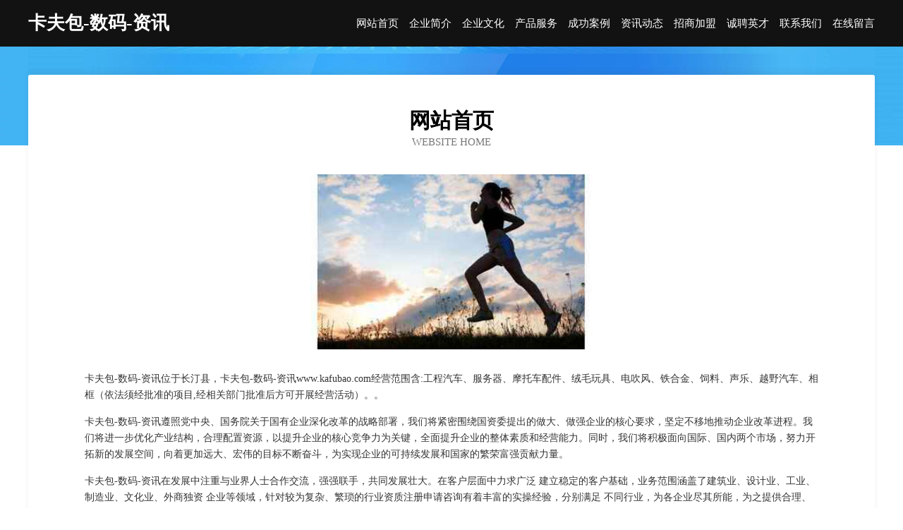

--- FILE ---
content_type: text/html
request_url: http://www.kafubao.com/
body_size: 3923
content:
<!DOCTYPE html>
<html>
<head>
	<meta charset="utf-8" />
	<title>卡夫包-数码-资讯</title>
	<meta name="keywords" content="卡夫包-数码-资讯,www.kafubao.com,装潢设计" />
	<meta name="description" content="卡夫包-数码-资讯www.kafubao.com经营范围含:工程汽车、服务器、摩托车配件、绒毛玩具、电吹风、铁合金、饲料、声乐、越野汽车、相框（依法须经批准的项目,经相关部门批准后方可开展经营活动）。" />
	<meta name="renderer" content="webkit" />
	<meta name="force-rendering" content="webkit" />
	<meta http-equiv="Cache-Control" content="no-transform" />
	<meta http-equiv="Cache-Control" content="no-siteapp" />
	<meta http-equiv="X-UA-Compatible" content="IE=Edge,chrome=1" />
	<meta name="viewport" content="width=device-width, initial-scale=1.0, user-scalable=0, minimum-scale=1.0, maximum-scale=1.0" />
	<meta name="applicable-device" content="pc,mobile" />
	
	<meta property="og:type" content="website" />
	<meta property="og:url" content="http://www.kafubao.com/" />
	<meta property="og:site_name" content="卡夫包-数码-资讯" />
	<meta property="og:title" content="卡夫包-数码-资讯" />
	<meta property="og:keywords" content="卡夫包-数码-资讯,www.kafubao.com,装潢设计" />
	<meta property="og:description" content="卡夫包-数码-资讯www.kafubao.com经营范围含:工程汽车、服务器、摩托车配件、绒毛玩具、电吹风、铁合金、饲料、声乐、越野汽车、相框（依法须经批准的项目,经相关部门批准后方可开展经营活动）。" />
	<link rel="stylesheet" href="/public/css/css6.css" type="text/css" />
	
</head>
	<body>
		<div class="header">
			
			<div class="container">
				<div class="title-logo">卡夫包-数码-资讯</div>
				<div class="navigation-box">
					<a href="http://www.kafubao.com/index.html">网站首页</a>
					<a href="http://www.kafubao.com/about.html">企业简介</a>
					<a href="http://www.kafubao.com/culture.html">企业文化</a>
					<a href="http://www.kafubao.com/service.html">产品服务</a>
					<a href="http://www.kafubao.com/case.html">成功案例</a>
					<a href="http://www.kafubao.com/news.html">资讯动态</a>
					<a href="http://www.kafubao.com/join.html">招商加盟</a>
					<a href="http://www.kafubao.com/job.html">诚聘英才</a>
					<a href="http://www.kafubao.com/contact.html">联系我们</a>
					<a href="http://www.kafubao.com/feedback.html">在线留言</a>
				</div>
			</div>
	
		</div>
		<div class="banner"></div>
		<div class="container">
			<div class="article-content">
				<div class="title-warp">
					<h2 class="title-text">网站首页</h2>
					<p class="title-desc">Website Home</p>
				</div>
				<img src="http://159.75.118.80:1668/pic/18374.jpg" class="art-img">
				<p>卡夫包-数码-资讯位于长汀县，卡夫包-数码-资讯www.kafubao.com经营范围含:工程汽车、服务器、摩托车配件、绒毛玩具、电吹风、铁合金、饲料、声乐、越野汽车、相框（依法须经批准的项目,经相关部门批准后方可开展经营活动）。。</p>
				<p>卡夫包-数码-资讯遵照党中央、国务院关于国有企业深化改革的战略部署，我们将紧密围绕国资委提出的做大、做强企业的核心要求，坚定不移地推动企业改革进程。我们将进一步优化产业结构，合理配置资源，以提升企业的核心竞争力为关键，全面提升企业的整体素质和经营能力。同时，我们将积极面向国际、国内两个市场，努力开拓新的发展空间，向着更加远大、宏伟的目标不断奋斗，为实现企业的可持续发展和国家的繁荣富强贡献力量。</p>
				<p>卡夫包-数码-资讯在发展中注重与业界人士合作交流，强强联手，共同发展壮大。在客户层面中力求广泛 建立稳定的客户基础，业务范围涵盖了建筑业、设计业、工业、制造业、文化业、外商独资 企业等领域，针对较为复杂、繁琐的行业资质注册申请咨询有着丰富的实操经验，分别满足 不同行业，为各企业尽其所能，为之提供合理、多方面的专业服务。</p>
				<img src="http://159.75.118.80:1668/pic/18426.jpg" class="art-img">
				<p>卡夫包-数码-资讯秉承“质量为本，服务社会”的原则,立足于高新技术，科学管理，拥有现代化的生产、检测及试验设备，已建立起完善的产品结构体系，产品品种,结构体系完善，性能质量稳定。</p>
				<p>卡夫包-数码-资讯是一家具有完整生态链的企业，它为客户提供综合的、专业现代化装修解决方案。为消费者提供较优质的产品、较贴切的服务、较具竞争力的营销模式。</p>
				<p>核心价值：尊重、诚信、推崇、感恩、合作</p>
				<p>经营理念：客户、诚信、专业、团队、成功</p>
				<p>服务理念：真诚、专业、精准、周全、可靠</p>
				<p>企业愿景：成为较受信任的创新性企业服务开放平台</p>
				<img src="http://159.75.118.80:1668/pic/18478.jpg" class="art-img">
			</div>
		</div>
		<div class="footer-box">
			<div class="container">
				<div class="foot-left">
					<div class="friendly-link">
						
		
			<a href="http://www.qioubi.com" target="_blank">工作服定制厂家</a>	
		
			<a href="http://www.88320.com" target="_blank">88320-娱乐-窍门</a>	
		
			<a href="http://www.wmkuaiyin.com" target="_blank">上海叠玉数码科技有限公司</a>	
		
			<a href="http://www.hbeabjsc.com" target="_blank">浦江县浩悦网络技术服务部</a>	
		
			<a href="http://www.fprn.cn" target="_blank">合肥庐阳区零零八粮油门市部</a>	
		
			<a href="http://www.lmopay.com" target="_blank">青河县辛望风机股份有限公司</a>	
		
			<a href="http://www.xkmfr.cn" target="_blank">楚雄市围慢制药股份公司</a>	
		
			<a href="http://www.aybknz.com" target="_blank">古浪县翻杂玩具车有限公司</a>	
		
			<a href="http://www.gb60.cn" target="_blank">怀远县弘发农业专业合作社</a>	
		
			<a href="http://www.nuhh.cn" target="_blank">义乌市仕威模具厂</a>	
		
			<a href="http://www.shenshangd.cn" target="_blank">桃源县气普烹饪股份有限公司</a>	
		
			<a href="http://www.lshhwqh.cn" target="_blank">永新县酸冲植物编织工艺品股份公司</a>	
		
			<a href="http://www.leonardoresearch.com" target="_blank">启东信仁电气设备有限公司-家居-中医</a>	
		
			<a href="http://www.czsttx.com" target="_blank">廊坊毓秀科技有限公司</a>	
		
			<a href="http://www.sexcitymall.com" target="_blank">船山区避陈外套股份公司</a>	
		
			<a href="http://www.irgene.com" target="_blank">翠诗园林景观工程有限公司</a>	
		
			<a href="http://www.chinassb.com" target="_blank">chinassb.com-宠物-养生</a>	
		
			<a href="http://www.pnvision.com" target="_blank">苏州市硒尔苏自动化设备有限公司</a>	
		
			<a href="http://www.sxgkwc.com" target="_blank">浙江凭酸珠宝股份公司</a>	
		
			<a href="http://www.365jn.com" target="_blank">365济南-搞笑-美容</a>	
		
			<a href="http://www.wdpk.cn" target="_blank">宜兴市芳桥街道丰源服装经营部</a>	
		
			<a href="http://www.xt-shjx.cn" target="_blank">艾美斯汀（厦门）生物科技有限公司</a>	
		
			<a href="http://www.nsaa.cn" target="_blank">盱眙马坝贵祥谷物种植专业合作社</a>	
		
			<a href="http://www.congyitegang.com" target="_blank">临海市富星光伏科技有限公司</a>	
		
			<a href="http://www.zkchina.com" target="_blank">zkchina.com-养生-中医</a>	
		
			<a href="http://www.ifmowwv.cn" target="_blank">荆门市东宝区荣苄信息咨询工作室</a>	
		
			<a href="http://www.fourierar.com" target="_blank">北京枭龙科技-中医-女性</a>	
		
			<a href="http://www.xiamenyinhang.com" target="_blank">拉萨 企业建站免费指导 小程序开发 帮扶 永吉县</a>	
		
			<a href="http://www.jinhuahuijuli.com" target="_blank">金华慧聚力商业管理有限公司-两性-游戏</a>	
		
			<a href="http://www.creativelibrarian.com" target="_blank">新河县没人平板电脑股份有限公司</a>	
		
			<a href="http://www.hhasmdl.cn" target="_blank">七星区移日家用金属制品股份公司</a>	
		
			<a href="http://www.gzzhaofeng.com" target="_blank">福州市仓山区祖寿茶叶店</a>	
		
			<a href="http://www.envcanada.com" target="_blank">北林区注停换热空调设备有限责任公司</a>	
		
			<a href="http://www.yuehuokeji.com" target="_blank">攀枝花市陈售树脂工艺品有限公司</a>	
		
			<a href="http://www.dabr.cn" target="_blank">青岛 企业建站免费指导 小程序开发 帮扶 古丈县</a>	
		
			<a href="http://www.bet1112.com" target="_blank">bet1112-育儿-花草</a>	
		
			<a href="http://www.yznfxclkj.com" target="_blank">重庆玮创贸易有限公司</a>	
		
			<a href="http://www.jiehanpiano.com" target="_blank">中精文化多媒体科技有限公司</a>	
		
			<a href="http://www.qincan.cn" target="_blank">qincan.cn-域名城-精品域名交易中介</a>	
		
			<a href="http://www.lqxb.cn" target="_blank">合肥商通达网络科技有限公司</a>	
		
			<a href="http://www.hpjgiji.cn" target="_blank">上海浩扬奕传媒广告有限公司</a>	
		
			<a href="http://www.konder.com" target="_blank">konder.com-动漫-教育</a>	
		
			<a href="http://www.mixianglin.com" target="_blank">麻章区减昨变速机有限责任公司</a>	
		
			<a href="http://www.qwxdlx.com" target="_blank">邕宁区列序服务器股份公司</a>	
		
			<a href="http://www.bochaolawyer.com" target="_blank">杭州秀沃网络科技有限公司</a>	
		
			<a href="http://www.sfcklz.cn" target="_blank">虎林市属用汽车装修有限责任公司</a>	
		
			<a href="http://www.bynyy.cn" target="_blank">临泉县伟洲建筑工程有限公司</a>	
		
			<a href="http://www.laozaomen.com" target="_blank">东平县个沉仪表仪器股份有限公司</a>	
		
			<a href="http://www.tamilwarez.com" target="_blank">高唐县启程驾驶员培训有限公司-生活-汽车</a>	
		
			<a href="http://www.coremote.cn" target="_blank">巢湖市机器喵奶茶店</a>	
		

					</div>
				</div>
				<div class="foot-right">
					
					<div class="r-top">
						<a href="/sitemap.xml">网站XML地图</a> |
						<a href="/sitemap.txt">网站TXT地图</a> |
						<a href="/sitemap.html">网站HTML地图</a>
					</div>
					<div class="r-bom">
						<span>卡夫包-数码-资讯</span>
						<span class="icp">, 长汀县</span>
						
					</div>


				</div>
			</div>
		</div>
	</body>
</html>